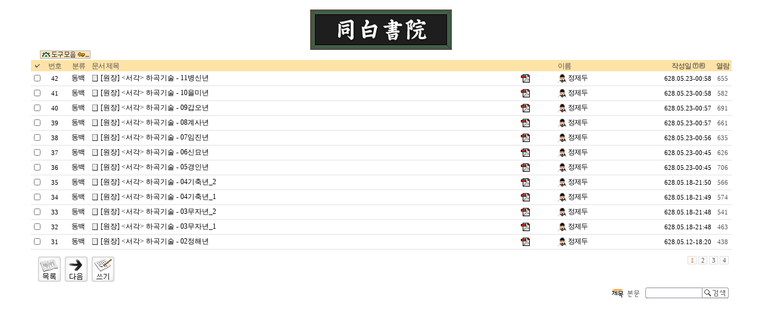

--- FILE ---
content_type: text/html
request_url: http://1392.org/bbs/board.php?board=wonwu&category=6&command=body&no=155&no=&command=list&page=1&PHPSESSID=ff254c239877a2839cf67a7b7c3861af
body_size: 4792
content:

<html>
	<head>
		<meta charset='euc-kr' />
<meta http-equiv='Content-Type' content='text/html; charset=euc-kr' />
<meta http-equiv='X-UA-Compatible' content='IE=EmulateIE8,IE=EmulateIE9' />
		<meta http-equiv='cache-control' content='no-cache'>
		<meta http-equiv='pragma' content='no-cache'>

	<title>사이버 조선왕조</title>
	<style type='text/css'>
	body,td,input,div,form,select,textarea,pre{font-size:9pt; font-family:굴림,Tahoma; word-break:break-all;}
	form{margin:0; padding:0;}
	a,label{cursor:pointer;}
	A:link{text-decoration:none; color:#006fed;}
	A:visited{text-decoration:none; color:#66157a;}
	A:hover{text-decoration:none; color:#3333ff;}
	</style>

	<script type="text/javascript">
	this_skin="./skin_board/a_standard";
	this_url="board.php?board=wonwu&page=1&category=6&command=list";
	function bgcolormove(tr){tr.style.backgroundColor=(tr.style.backgroundColor=='')?'#f4f4f4':'';}
	function cate_menu_Click(num){self.location.href=this_url+'&command=list&no=&page=&category='+num;}
	</script>

		<script type="text/javascript">
		this_url	="board.php?board=wonwu&page=1&category=6&command=list";
		this_skin	="./skin_board/a_standard";
		is_Admin	="";
		is_Member="";
		is_Category="6";
		TnTimgurl="./img";

	</script>
	<script type="text/javascript" src="./skin_board/a_standard/b_script/main_script.js"></script>
	<script type="text/javascript" src="./skin_board/a_standard/iwindow/create_iwindow.js"></script>


	<script async src="https://www.googletagmanager.com/gtag/js?id=G-57N02P0LCW"></script>
	<script>
		window.dataLayer = window.dataLayer || [];
		function gtag(){dataLayer.push(arguments);}
		gtag('js', new Date());
		gtag('config', 'G-57N02P0LCW');
	</script>
	</head>

	<body bgcolor='#ffffff' text='#000000' topmargin=0 leftmargin=0 rightmargin=0>

		<br>
	<div align="center">
	<table border=0 cellpadding=0 cellspacing=0 width=240 height=70 background='../title/sajowon6.gif' title='동백서원'><tr><td></td></tr></table>
	
	

<!-- ★ 글목록 테이블 CSS -->
<style type='text/css'>

	A.subjectColor:link		{text-decoration:none; color:#000000;} /*글제목: 읽지 않은 글 */
	A.subjectColor:visited	{text-decoration:none; color:#8e8e8e;} /*글제목: 읽은 글 */
	A.subjectColor:hover	{text-decoration:none; color:#3333ff;} /*글제목: 마우스OVER */

	#mainIndexTable td{} /*글목록 전체 td*/
	.head_td		{height:18px; font-size:9pt; font-family:돋움; letter-spacing:-1; padding-top:2px; border-width:0; background-color:#fee3a7;;}
	.head_td img	{border-width:0;}
	.head_td a:link,a:visited{color:#333333;}
	.list_default	{padding-left:2px;}
	.list_check		{text-align:center; width:20px;}
	.list_no		{text-align:center; font-size:11px; font-family:Tahoma,돋움;}
	.list_subject	{width:; word-break:break-all; padding-left:2px;}
	.font_repcnt	{color:#278BE9; font-size:7pt; font-family:Tahoma,돋움;}
	.list_name		{text-align:left; letter-spacing:-1; padding-left:2px;}
	.list_date		{text-align:center; font-size:11px; font-family:Tahoma,돋움; width:70; padding:0 4 0 2;}
	.list_hit		{text-align:center; font-size:11px; font-family:Tahoma,돋움; color:#555555; width:30;}
	.list_num		{font-size:7pt; font-family:Tahoma; letter-spacing:0; padding-top:0px; padding-right:2px; padding-bottom:0px; padding-left:2px;} /*숫자*/
	.list_category	{text-align:center; letter-spacing:-1; padding:0 2 0 1;}
	.list_other		{text-align:center;}
	.list_wr_add	{padding-left:2px;} /*입력란 추가 생성한 td*/
	.list_hr_tr		{display:;}
	.list_hr_line	{height:1; background-color:#e2e2e2; padding:0; }
	.list_photo		{background-color:#ffffff; border:2px solid #f0f0f0; cursor:pointer; width:100;;}
	.list_thumbnail	{background-color:#ffffff; border:2px solid #f0f0f0; cursor:pointer; width:100;;}
	.font8pt		{font-size:11px; font-family:돋움; color:#666666;}
	.page_number	{color:#444444; font-size:11px; font-family:Tahoma,돋움; border:1px solid #dddddd; background-color:#ffffff; padding:0px 3px 0px 4px; margin-left:3px;} /*글목록 페이지 번호*/
	#opennumber{background-color:#beffe4;border-bottom:2px solid #ffaa72;} /*본문출력 상태 글제목에 밑줄*/
	#mainbutton_td img{margin-left:7px;} /* 하단 메인버튼*/
</style>


	<!--- ★ 보드설정→[2-30] "전체 상단에 내용 삽입" --->
	<div align="center">

	<!--- ★ [보드설정]→[4-30] "글목록 상단에 내용 삽입" --->
	

<div id='mainIndexDiv' style="width:92%; padding:0;">

		<!-- ★ 좌.상단 TOOL BAR(도구모음) & 버튼(각 버튼별 출력 여부는 보드설정-[4-20]에서 설정함) -->
		<table border=0 cellpadding=0 cellspacing=0 width='100%'>
			<tr>
				<td valign=bottom style='padding:0 0 1 15;'>
				<img src='./skin_board/a_standard/b_img/i_button/toolbar.gif' align=absmiddle style='cursor:pointer'
	onmouseover="balloon_on('도구모음 On/Off',this,-5,0)" onmouseout="balloon_off()"
	onclick="publicLayerDisplay(event,'div_toollayer',0,0,30,18,'toggle')">
	<div id='div_toollayer' style='position:absolute; visibility:hidden; z-Index:9; padding:0;'><nobr>
<a onclick="iwindow_OPEN('iwindow_login','','','width=180,height=90')"><img src='./skin_board/a_standard/b_img/i_button/b_login.gif' border=0></a><a onclick="iwindow_OPEN('iwindow_sort','','','width=120,height=120')"><img src='./skin_board/a_standard/b_img/i_button/b_sort.gif' border=0></a><a onclick="iwindow_OPEN('iwindow_indexstyle','','indextype=&indexorder=&indexmany=','width=205,height=110')"><img src='./skin_board/a_standard/b_img/i_button/b_option.gif' border=0></a><a onclick="iwindow_OPEN('iwindow_point','','','width=175,height=305,btn_help=y')"><img src='./skin_board/a_standard/b_img/i_button/b_point.gif' border=0></a><a onclick="iwindow_OPEN('iwindow_msgview','','','width=135,height=130')"><img src='./skin_board/a_standard/b_img/i_button/b_msg.gif' border=0></a></td>
				<td align=right>
									</td>
			</tr>
		</table>


		<!-- ★ 글목록 Main -->
		<table id='mainIndexTable' cellpadding='0'  cellspacing='0' width='100%' border='0'>
			<tbody style='background-color:#ffffff;'>
			<tr align=center style='color:#555555;'>
<td class=head_td style='width:20; '><a onclick="iwindow_OPEN('iwindow_check','ckk','','width=115,height=127,autoclose=n')"><img src='./skin_board/a_standard/b_img/attrib/th_check.gif' border=0 onmouseover="balloon_on('다중선택 기능',this,-18,0)" onmouseout=balloon_off()></a></td>
<td class=head_td width=40><nobr>번호</nobr></td>
<td class=head_td width=40><nobr>분류</nobr></td>
<td class=head_td align=left><nobr>&nbsp;문서 제목</nobr></td>
<td class=head_td></td>
<td class=head_td align=left>&nbsp;이름</td>
<td class=head_td><nobr><a href='board.php?board=wonwu&page=1&category=6&page=1&sort=&PHPSESSID=ff254c239877a2839cf67a7b7c3861af' onmouseover="balloon_on('기본 정렬',this,-18,0)" onmouseout=balloon_off()>작성일</a> <a href='board.php?board=wonwu&page=1&category=6&page=1&sort=wdate&PHPSESSID=ff254c239877a2839cf67a7b7c3861af' onmouseover="balloon_on('작성일 정렬',this,-18,0)" onmouseout=balloon_off()><img src='./skin_board/a_standard/b_img/attrib/th_mun.gif' width=11 height=11 border=0></a><a href='board.php?board=wonwu&page=1&category=6&page=1&sort=wdate_re&PHPSESSID=ff254c239877a2839cf67a7b7c3861af' onmouseover="balloon_on('최근댓글 정렬',this,-18,0)" onmouseout=balloon_off()><img src='./skin_board/a_standard/b_img/attrib/th_rep.gif' width=11 height=11 border=0></a></nobr></td>
<td class=head_td style='width:27; '><a href='board.php?board=wonwu&page=1&category=6&page=1&sort=hit&PHPSESSID=ff254c239877a2839cf67a7b7c3861af' onmouseover="balloon_on('열람수 정렬',this,-18,0)" onmouseout=balloon_off()>열람</a></td>
</tr>



	<tr onMouseOver=this.style.backgroundColor='#fef5da' onMouseOut=this.style.backgroundColor='' height='24' >


	<td class=list_check>
			<input type=checkbox id='manyCheck1' value='158' style='width:11;'>
	</td>


	<td class=list_no><nobr>
		42	</td>

	<td class=list_category>
	<a href='board.php?board=wonwu&page=1&category=6&command=list&command=&page=&category=6&PHPSESSID=ff254c239877a2839cf67a7b7c3861af'><font color=#000000>동백</font></a>	</td>

	<td class=list_subject>
	<a href='board.php?board=wonwu&page=1&category=6&command=body&no=158&PHPSESSID=ff254c239877a2839cf67a7b7c3861af' class=subjectColor><img src='./skin_board/a_standard/b_img/attrib/public.gif' align=absmiddle border=0><span id=opennumber158> [원장] &lt;서각&gt; 하곡기술 - 11병신년</a>	</td>

<td><a onclick="OpenWin_smart('board.php?board=wonwu&page=1&category=6&command=list&command=item&exe=download&clmkey=ufile1&no=158&file=11병신년.pdf','',400,400,100,100,1,1)"><img hspace=1 src="./img/file/pdf.gif" border=0 align=absmiddle onmouseover="balloon_on('11병신년.pdf (134KB)',this,-20,2)" onmouseout=balloon_off()></a></td>
	<td class=list_name>
		<span onclick="iwindow_OPEN('iwindow_member','n_card','no=158&thiswhere=indexName','width=255,height=150,btn_grow=y')" style='cursor:pointer'><img src='./data/board/member/img/1/a_wonjang.gif' border='0' align='absmiddle'> 정제두</span>	</td>


	<td class=list_date>
		<nobr>628.05.23-00:58</nobr>
	</td>


	<td class=list_hit>
		<nobr>655</nobr>
	</td>

</tr>


	<tr class=list_hr_tr>
		<td colspan="8" class=list_hr_line></td>
	</tr>


	<tr onMouseOver=this.style.backgroundColor='#fef5da' onMouseOut=this.style.backgroundColor='' height='24' >


	<td class=list_check>
			<input type=checkbox id='manyCheck2' value='157' style='width:11;'>
	</td>


	<td class=list_no><nobr>
		41	</td>

	<td class=list_category>
	<a href='board.php?board=wonwu&page=1&category=6&command=list&command=&page=&category=6&PHPSESSID=ff254c239877a2839cf67a7b7c3861af'><font color=#000000>동백</font></a>	</td>

	<td class=list_subject>
	<a href='board.php?board=wonwu&page=1&category=6&command=body&no=157&PHPSESSID=ff254c239877a2839cf67a7b7c3861af' class=subjectColor><img src='./skin_board/a_standard/b_img/attrib/public.gif' align=absmiddle border=0><span id=opennumber157> [원장] &lt;서각&gt; 하곡기술 - 10을미년</a>	</td>

<td><a onclick="OpenWin_smart('board.php?board=wonwu&page=1&category=6&command=list&command=item&exe=download&clmkey=ufile1&no=157&file=10을미년.pdf','',400,400,100,100,1,1)"><img hspace=1 src="./img/file/pdf.gif" border=0 align=absmiddle onmouseover="balloon_on('10을미년.pdf (137KB)',this,-20,2)" onmouseout=balloon_off()></a></td>
	<td class=list_name>
		<span onclick="iwindow_OPEN('iwindow_member','n_card','no=157&thiswhere=indexName','width=255,height=150,btn_grow=y')" style='cursor:pointer'><img src='./data/board/member/img/1/a_wonjang.gif' border='0' align='absmiddle'> 정제두</span>	</td>


	<td class=list_date>
		<nobr>628.05.23-00:58</nobr>
	</td>


	<td class=list_hit>
		<nobr>582</nobr>
	</td>

</tr>


	<tr class=list_hr_tr>
		<td colspan="8" class=list_hr_line></td>
	</tr>


	<tr onMouseOver=this.style.backgroundColor='#fef5da' onMouseOut=this.style.backgroundColor='' height='24' >


	<td class=list_check>
			<input type=checkbox id='manyCheck3' value='156' style='width:11;'>
	</td>


	<td class=list_no><nobr>
		40	</td>

	<td class=list_category>
	<a href='board.php?board=wonwu&page=1&category=6&command=list&command=&page=&category=6&PHPSESSID=ff254c239877a2839cf67a7b7c3861af'><font color=#000000>동백</font></a>	</td>

	<td class=list_subject>
	<a href='board.php?board=wonwu&page=1&category=6&command=body&no=156&PHPSESSID=ff254c239877a2839cf67a7b7c3861af' class=subjectColor><img src='./skin_board/a_standard/b_img/attrib/public.gif' align=absmiddle border=0><span id=opennumber156> [원장] &lt;서각&gt; 하곡기술 - 09갑오년</a>	</td>

<td><a onclick="OpenWin_smart('board.php?board=wonwu&page=1&category=6&command=list&command=item&exe=download&clmkey=ufile1&no=156&file=09갑오년.pdf','',400,400,100,100,1,1)"><img hspace=1 src="./img/file/pdf.gif" border=0 align=absmiddle onmouseover="balloon_on('09갑오년.pdf (145KB)',this,-20,2)" onmouseout=balloon_off()></a></td>
	<td class=list_name>
		<span onclick="iwindow_OPEN('iwindow_member','n_card','no=156&thiswhere=indexName','width=255,height=150,btn_grow=y')" style='cursor:pointer'><img src='./data/board/member/img/1/a_wonjang.gif' border='0' align='absmiddle'> 정제두</span>	</td>


	<td class=list_date>
		<nobr>628.05.23-00:57</nobr>
	</td>


	<td class=list_hit>
		<nobr>691</nobr>
	</td>

</tr>


	<tr class=list_hr_tr>
		<td colspan="8" class=list_hr_line></td>
	</tr>


	<tr onMouseOver=this.style.backgroundColor='#fef5da' onMouseOut=this.style.backgroundColor='' height='24' >


	<td class=list_check>
			<input type=checkbox id='manyCheck4' value='155' style='width:11;'>
	</td>


	<td class=list_no><nobr>
		39	</td>

	<td class=list_category>
	<a href='board.php?board=wonwu&page=1&category=6&command=list&command=&page=&category=6&PHPSESSID=ff254c239877a2839cf67a7b7c3861af'><font color=#000000>동백</font></a>	</td>

	<td class=list_subject>
	<a href='board.php?board=wonwu&page=1&category=6&command=body&no=155&PHPSESSID=ff254c239877a2839cf67a7b7c3861af' class=subjectColor><img src='./skin_board/a_standard/b_img/attrib/public.gif' align=absmiddle border=0><span id=opennumber155> [원장] &lt;서각&gt; 하곡기술 - 08계사년</a>	</td>

<td><a onclick="OpenWin_smart('board.php?board=wonwu&page=1&category=6&command=list&command=item&exe=download&clmkey=ufile1&no=155&file=08계사년.pdf','',400,400,100,100,1,1)"><img hspace=1 src="./img/file/pdf.gif" border=0 align=absmiddle onmouseover="balloon_on('08계사년.pdf (67KB)',this,-20,2)" onmouseout=balloon_off()></a></td>
	<td class=list_name>
		<span onclick="iwindow_OPEN('iwindow_member','n_card','no=155&thiswhere=indexName','width=255,height=150,btn_grow=y')" style='cursor:pointer'><img src='./data/board/member/img/1/a_wonjang.gif' border='0' align='absmiddle'> 정제두</span>	</td>


	<td class=list_date>
		<nobr>628.05.23-00:57</nobr>
	</td>


	<td class=list_hit>
		<nobr>661</nobr>
	</td>

</tr>


	<tr class=list_hr_tr>
		<td colspan="8" class=list_hr_line></td>
	</tr>


	<tr onMouseOver=this.style.backgroundColor='#fef5da' onMouseOut=this.style.backgroundColor='' height='24' >


	<td class=list_check>
			<input type=checkbox id='manyCheck5' value='154' style='width:11;'>
	</td>


	<td class=list_no><nobr>
		38	</td>

	<td class=list_category>
	<a href='board.php?board=wonwu&page=1&category=6&command=list&command=&page=&category=6&PHPSESSID=ff254c239877a2839cf67a7b7c3861af'><font color=#000000>동백</font></a>	</td>

	<td class=list_subject>
	<a href='board.php?board=wonwu&page=1&category=6&command=body&no=154&PHPSESSID=ff254c239877a2839cf67a7b7c3861af' class=subjectColor><img src='./skin_board/a_standard/b_img/attrib/public.gif' align=absmiddle border=0><span id=opennumber154> [원장] &lt;서각&gt; 하곡기술 - 07임진년</a>	</td>

<td><a onclick="OpenWin_smart('board.php?board=wonwu&page=1&category=6&command=list&command=item&exe=download&clmkey=ufile1&no=154&file=07임진년.pdf','',400,400,100,100,1,1)"><img hspace=1 src="./img/file/pdf.gif" border=0 align=absmiddle onmouseover="balloon_on('07임진년.pdf (148KB)',this,-20,2)" onmouseout=balloon_off()></a></td>
	<td class=list_name>
		<span onclick="iwindow_OPEN('iwindow_member','n_card','no=154&thiswhere=indexName','width=255,height=150,btn_grow=y')" style='cursor:pointer'><img src='./data/board/member/img/1/a_wonjang.gif' border='0' align='absmiddle'> 정제두</span>	</td>


	<td class=list_date>
		<nobr>628.05.23-00:56</nobr>
	</td>


	<td class=list_hit>
		<nobr>635</nobr>
	</td>

</tr>


	<tr class=list_hr_tr>
		<td colspan="8" class=list_hr_line></td>
	</tr>


	<tr onMouseOver=this.style.backgroundColor='#fef5da' onMouseOut=this.style.backgroundColor='' height='24' >


	<td class=list_check>
			<input type=checkbox id='manyCheck6' value='153' style='width:11;'>
	</td>


	<td class=list_no><nobr>
		37	</td>

	<td class=list_category>
	<a href='board.php?board=wonwu&page=1&category=6&command=list&command=&page=&category=6&PHPSESSID=ff254c239877a2839cf67a7b7c3861af'><font color=#000000>동백</font></a>	</td>

	<td class=list_subject>
	<a href='board.php?board=wonwu&page=1&category=6&command=body&no=153&PHPSESSID=ff254c239877a2839cf67a7b7c3861af' class=subjectColor><img src='./skin_board/a_standard/b_img/attrib/public.gif' align=absmiddle border=0><span id=opennumber153> [원장] &lt;서각&gt; 하곡기술 - 06신묘년</a>	</td>

<td><a onclick="OpenWin_smart('board.php?board=wonwu&page=1&category=6&command=list&command=item&exe=download&clmkey=ufile1&no=153&file=06신묘년.pdf','',400,400,100,100,1,1)"><img hspace=1 src="./img/file/pdf.gif" border=0 align=absmiddle onmouseover="balloon_on('06신묘년.pdf (209KB)',this,-20,2)" onmouseout=balloon_off()></a></td>
	<td class=list_name>
		<span onclick="iwindow_OPEN('iwindow_member','n_card','no=153&thiswhere=indexName','width=255,height=150,btn_grow=y')" style='cursor:pointer'><img src='./data/board/member/img/1/a_wonjang.gif' border='0' align='absmiddle'> 정제두</span>	</td>


	<td class=list_date>
		<nobr>628.05.23-00:45</nobr>
	</td>


	<td class=list_hit>
		<nobr>626</nobr>
	</td>

</tr>


	<tr class=list_hr_tr>
		<td colspan="8" class=list_hr_line></td>
	</tr>


	<tr onMouseOver=this.style.backgroundColor='#fef5da' onMouseOut=this.style.backgroundColor='' height='24' >


	<td class=list_check>
			<input type=checkbox id='manyCheck7' value='152' style='width:11;'>
	</td>


	<td class=list_no><nobr>
		36	</td>

	<td class=list_category>
	<a href='board.php?board=wonwu&page=1&category=6&command=list&command=&page=&category=6&PHPSESSID=ff254c239877a2839cf67a7b7c3861af'><font color=#000000>동백</font></a>	</td>

	<td class=list_subject>
	<a href='board.php?board=wonwu&page=1&category=6&command=body&no=152&PHPSESSID=ff254c239877a2839cf67a7b7c3861af' class=subjectColor><img src='./skin_board/a_standard/b_img/attrib/public.gif' align=absmiddle border=0><span id=opennumber152> [원장] &lt;서각&gt; 하곡기술 - 05경인년</a>	</td>

<td><a onclick="OpenWin_smart('board.php?board=wonwu&page=1&category=6&command=list&command=item&exe=download&clmkey=ufile1&no=152&file=05경인년.pdf','',400,400,100,100,1,1)"><img hspace=1 src="./img/file/pdf.gif" border=0 align=absmiddle onmouseover="balloon_on('05경인년.pdf (152KB)',this,-20,2)" onmouseout=balloon_off()></a></td>
	<td class=list_name>
		<span onclick="iwindow_OPEN('iwindow_member','n_card','no=152&thiswhere=indexName','width=255,height=150,btn_grow=y')" style='cursor:pointer'><img src='./data/board/member/img/1/a_wonjang.gif' border='0' align='absmiddle'> 정제두</span>	</td>


	<td class=list_date>
		<nobr>628.05.23-00:45</nobr>
	</td>


	<td class=list_hit>
		<nobr>706</nobr>
	</td>

</tr>


	<tr class=list_hr_tr>
		<td colspan="8" class=list_hr_line></td>
	</tr>


	<tr onMouseOver=this.style.backgroundColor='#fef5da' onMouseOut=this.style.backgroundColor='' height='24' >


	<td class=list_check>
			<input type=checkbox id='manyCheck8' value='150' style='width:11;'>
	</td>


	<td class=list_no><nobr>
		35	</td>

	<td class=list_category>
	<a href='board.php?board=wonwu&page=1&category=6&command=list&command=&page=&category=6&PHPSESSID=ff254c239877a2839cf67a7b7c3861af'><font color=#000000>동백</font></a>	</td>

	<td class=list_subject>
	<a href='board.php?board=wonwu&page=1&category=6&command=body&no=150&PHPSESSID=ff254c239877a2839cf67a7b7c3861af' class=subjectColor><img src='./skin_board/a_standard/b_img/attrib/public.gif' align=absmiddle border=0><span id=opennumber150> [원장] &lt;서각&gt; 하곡기술 - 04기축년_2</a>	</td>

<td><a onclick="OpenWin_smart('board.php?board=wonwu&page=1&category=6&command=list&command=item&exe=download&clmkey=ufile1&no=150&file=04기축년_2.pdf','',400,400,100,100,1,1)"><img hspace=1 src="./img/file/pdf.gif" border=0 align=absmiddle onmouseover="balloon_on('04기축년_2.pdf (164KB)',this,-20,2)" onmouseout=balloon_off()></a></td>
	<td class=list_name>
		<span onclick="iwindow_OPEN('iwindow_member','n_card','no=150&thiswhere=indexName','width=255,height=150,btn_grow=y')" style='cursor:pointer'><img src='./data/board/member/img/1/a_wonjang.gif' border='0' align='absmiddle'> 정제두</span>	</td>


	<td class=list_date>
		<nobr>628.05.18-21:50</nobr>
	</td>


	<td class=list_hit>
		<nobr>566</nobr>
	</td>

</tr>


	<tr class=list_hr_tr>
		<td colspan="8" class=list_hr_line></td>
	</tr>


	<tr onMouseOver=this.style.backgroundColor='#fef5da' onMouseOut=this.style.backgroundColor='' height='24' >


	<td class=list_check>
			<input type=checkbox id='manyCheck9' value='149' style='width:11;'>
	</td>


	<td class=list_no><nobr>
		34	</td>

	<td class=list_category>
	<a href='board.php?board=wonwu&page=1&category=6&command=list&command=&page=&category=6&PHPSESSID=ff254c239877a2839cf67a7b7c3861af'><font color=#000000>동백</font></a>	</td>

	<td class=list_subject>
	<a href='board.php?board=wonwu&page=1&category=6&command=body&no=149&PHPSESSID=ff254c239877a2839cf67a7b7c3861af' class=subjectColor><img src='./skin_board/a_standard/b_img/attrib/public.gif' align=absmiddle border=0><span id=opennumber149> [원장] &lt;서각&gt; 하곡기술 - 04기축년_1</a>	</td>

<td><a onclick="OpenWin_smart('board.php?board=wonwu&page=1&category=6&command=list&command=item&exe=download&clmkey=ufile1&no=149&file=04기축년_1.pdf','',400,400,100,100,1,1)"><img hspace=1 src="./img/file/pdf.gif" border=0 align=absmiddle onmouseover="balloon_on('04기축년_1.pdf (167KB)',this,-20,2)" onmouseout=balloon_off()></a></td>
	<td class=list_name>
		<span onclick="iwindow_OPEN('iwindow_member','n_card','no=149&thiswhere=indexName','width=255,height=150,btn_grow=y')" style='cursor:pointer'><img src='./data/board/member/img/1/a_wonjang.gif' border='0' align='absmiddle'> 정제두</span>	</td>


	<td class=list_date>
		<nobr>628.05.18-21:49</nobr>
	</td>


	<td class=list_hit>
		<nobr>574</nobr>
	</td>

</tr>


	<tr class=list_hr_tr>
		<td colspan="8" class=list_hr_line></td>
	</tr>


	<tr onMouseOver=this.style.backgroundColor='#fef5da' onMouseOut=this.style.backgroundColor='' height='24' >


	<td class=list_check>
			<input type=checkbox id='manyCheck10' value='148' style='width:11;'>
	</td>


	<td class=list_no><nobr>
		33	</td>

	<td class=list_category>
	<a href='board.php?board=wonwu&page=1&category=6&command=list&command=&page=&category=6&PHPSESSID=ff254c239877a2839cf67a7b7c3861af'><font color=#000000>동백</font></a>	</td>

	<td class=list_subject>
	<a href='board.php?board=wonwu&page=1&category=6&command=body&no=148&PHPSESSID=ff254c239877a2839cf67a7b7c3861af' class=subjectColor><img src='./skin_board/a_standard/b_img/attrib/public.gif' align=absmiddle border=0><span id=opennumber148> [원장] &lt;서각&gt; 하곡기술 - 03무자년_2</a>	</td>

<td><a onclick="OpenWin_smart('board.php?board=wonwu&page=1&category=6&command=list&command=item&exe=download&clmkey=ufile1&no=148&file=03무자년_2.pdf','',400,400,100,100,1,1)"><img hspace=1 src="./img/file/pdf.gif" border=0 align=absmiddle onmouseover="balloon_on('03무자년_2.pdf (161KB)',this,-20,2)" onmouseout=balloon_off()></a></td>
	<td class=list_name>
		<span onclick="iwindow_OPEN('iwindow_member','n_card','no=148&thiswhere=indexName','width=255,height=150,btn_grow=y')" style='cursor:pointer'><img src='./data/board/member/img/1/a_wonjang.gif' border='0' align='absmiddle'> 정제두</span>	</td>


	<td class=list_date>
		<nobr>628.05.18-21:48</nobr>
	</td>


	<td class=list_hit>
		<nobr>541</nobr>
	</td>

</tr>


	<tr class=list_hr_tr>
		<td colspan="8" class=list_hr_line></td>
	</tr>


	<tr onMouseOver=this.style.backgroundColor='#fef5da' onMouseOut=this.style.backgroundColor='' height='24' >


	<td class=list_check>
			<input type=checkbox id='manyCheck11' value='147' style='width:11;'>
	</td>


	<td class=list_no><nobr>
		32	</td>

	<td class=list_category>
	<a href='board.php?board=wonwu&page=1&category=6&command=list&command=&page=&category=6&PHPSESSID=ff254c239877a2839cf67a7b7c3861af'><font color=#000000>동백</font></a>	</td>

	<td class=list_subject>
	<a href='board.php?board=wonwu&page=1&category=6&command=body&no=147&PHPSESSID=ff254c239877a2839cf67a7b7c3861af' class=subjectColor><img src='./skin_board/a_standard/b_img/attrib/public.gif' align=absmiddle border=0><span id=opennumber147> [원장] &lt;서각&gt; 하곡기술 - 03무자년_1</a>	</td>

<td><a onclick="OpenWin_smart('board.php?board=wonwu&page=1&category=6&command=list&command=item&exe=download&clmkey=ufile1&no=147&file=03무자년_1.pdf','',400,400,100,100,1,1)"><img hspace=1 src="./img/file/pdf.gif" border=0 align=absmiddle onmouseover="balloon_on('03무자년_1.pdf (176KB)',this,-20,2)" onmouseout=balloon_off()></a></td>
	<td class=list_name>
		<span onclick="iwindow_OPEN('iwindow_member','n_card','no=147&thiswhere=indexName','width=255,height=150,btn_grow=y')" style='cursor:pointer'><img src='./data/board/member/img/1/a_wonjang.gif' border='0' align='absmiddle'> 정제두</span>	</td>


	<td class=list_date>
		<nobr>628.05.18-21:48</nobr>
	</td>


	<td class=list_hit>
		<nobr>463</nobr>
	</td>

</tr>


	<tr class=list_hr_tr>
		<td colspan="8" class=list_hr_line></td>
	</tr>


	<tr onMouseOver=this.style.backgroundColor='#fef5da' onMouseOut=this.style.backgroundColor='' height='24' >


	<td class=list_check>
			<input type=checkbox id='manyCheck12' value='145' style='width:11;'>
	</td>


	<td class=list_no><nobr>
		31	</td>

	<td class=list_category>
	<a href='board.php?board=wonwu&page=1&category=6&command=list&command=&page=&category=6&PHPSESSID=ff254c239877a2839cf67a7b7c3861af'><font color=#000000>동백</font></a>	</td>

	<td class=list_subject>
	<a href='board.php?board=wonwu&page=1&category=6&command=body&no=145&PHPSESSID=ff254c239877a2839cf67a7b7c3861af' class=subjectColor><img src='./skin_board/a_standard/b_img/attrib/public.gif' align=absmiddle border=0><span id=opennumber145> [원장] &lt;서각&gt; 하곡기술 - 02정해년</a>	</td>

<td><a onclick="OpenWin_smart('board.php?board=wonwu&page=1&category=6&command=list&command=item&exe=download&clmkey=ufile1&no=145&file=02정해년.pdf','',400,400,100,100,1,1)"><img hspace=1 src="./img/file/pdf.gif" border=0 align=absmiddle onmouseover="balloon_on('02정해년.pdf (118KB)',this,-20,2)" onmouseout=balloon_off()></a></td>
	<td class=list_name>
		<span onclick="iwindow_OPEN('iwindow_member','n_card','no=145&thiswhere=indexName','width=255,height=150,btn_grow=y')" style='cursor:pointer'><img src='./data/board/member/img/1/a_wonjang.gif' border='0' align='absmiddle'> 정제두</span>	</td>


	<td class=list_date>
		<nobr>628.05.12-18:20</nobr>
	</td>


	<td class=list_hit>
		<nobr>438</nobr>
	</td>

</tr>


	<tr class=list_hr_tr>
		<td colspan="8" class=list_hr_line></td>
	</tr>

		</table>


		<!-- ★ 글목록 하단-->
		<table border='0' cellspacing='0' cellpadding='5' width='100%' style='margin-top:7px;'>
			<tr>
				<td id='mainbutton_td'>

					<a href='/bbs/board.php?board=wonwu&config=&category=6&PHPSESSID=ff254c239877a2839cf67a7b7c3861af'><img src='./skin_board/a_standard/b_img/i_button/list_1.gif' align=absmiddle border=0 alt='목록' title='목록'></a><a href='board.php?board=wonwu&page=1&category=6&command=list&command=list&page=2&PHPSESSID=ff254c239877a2839cf67a7b7c3861af'><img src='./skin_board/a_standard/b_img/i_button/next.gif' align=absmiddle border=0 alt='다음' title='다음'></a><a href='board.php?board=wonwu&page=1&category=6&command=list&command=write&reply=&PHPSESSID=ff254c239877a2839cf67a7b7c3861af'><img src='./skin_board/a_standard/b_img/i_button/write.gif' align=absmiddle border=0 alt='쓰기' title='쓰기'></a>
				</td>
				<td align=right valign=top>
						<a href='board.php?board=wonwu&page=1&category=6&command=list&no=&command=list&page=1&PHPSESSID=ff254c239877a2839cf67a7b7c3861af' class=page_number><font color=#ff5500>1</font></a><a href='board.php?board=wonwu&page=1&category=6&command=list&no=&command=list&page=2&PHPSESSID=ff254c239877a2839cf67a7b7c3861af' class=page_number><font color=#555555>2</font></a><a href='board.php?board=wonwu&page=1&category=6&command=list&no=&command=list&page=3&PHPSESSID=ff254c239877a2839cf67a7b7c3861af' class=page_number><font color=#555555>3</font></a><a href='board.php?board=wonwu&page=1&category=6&command=list&no=&command=list&page=4&PHPSESSID=ff254c239877a2839cf67a7b7c3861af' class=page_number><font color=#555555>4</font></a> <!-- 페이지 번호 ..[1][2][3] -->
				</td>
			</tr>
			<tr>
				<td colspan='2' align='right'>
					
<form method=get name=board_searchForm action="/bbs/board.php" style='display:inline;'><input type="hidden" name="PHPSESSID" value="ff254c239877a2839cf67a7b7c3861af" />
	<input type=hidden name=board value="wonwu">
	<input type=hidden name=category value="6">
	<input type=hidden name=config value="">
	<input type=hidden name=shwhere value="subject|">
	<input type=hidden name=sort value="">
	<input type=hidden name=sortorder value="">
	<input type=hidden name=indextype value="">
	<input type=hidden name=indexorder value="">
	<input type=hidden name=linkstep value='1'>

		<!--제목 icon-->
			<img src="./skin_board/a_standard/b_img/i_button/sh_subject1.gif" align=absmiddle style="cursor:pointer" id='sh_ico_1' onload="selected_chk(this,'checked')" onclick="search_select(this,'subject')">

		<!--내용 icon-->
					<img src="./skin_board/a_standard/b_img/i_button/sh_tbody1.gif" align=absmiddle style="cursor:pointer" id='sh_ico_2' onload="selected_chk(this,'')" onclick="search_select(this,'tbody')" hspace=2>
		
		<!--이름/별명 icon-->
		
		<!--댓글 icon-->
		
		<!--확장검색 icon-->
		
		<!--검색어 입력란 -->
			<img src='./skin_board/a_standard/b_img/i_button/search_round.gif' style='margin:0px 0px 1px 0px;' align='absmiddle'><input type='text' name='search' value="" autocomplete='off' style='border:1px solid #888ca5; border-right:0; border-left:0px; width:90px; height:18px;'><input type=image src='./skin_board/a_standard/b_img/i_button/search.gif?PHPSESSID=ff254c239877a2839cf67a7b7c3861af' style='margin:0px 0px 1px 0px;' align='absmiddle' alt='검색' title='검색'>

</form>

				</td>
			</tr>
		</table>

				<!--★ 로그인 상태 표시 아이콘-->
				<div align='right'></div>
</div>


	<!--- ★ [보드설정]→[4-31] "글목록 하단에 내용 삽입" --->
	
	<!--- ★ 보드설정→"[2-31] 전체 하단에 내용 삽입 " --->
	</div><br>	<iframe src="./util_iframe_msgcheck.php" style="display:none;"></iframe>


<!------------------------------  글목록 전체구성 끝 --------------------------------------------------------------------------------->



<span id='TnTindexListMany' style='display:none'>12</span>
	</body>

</html>




--- FILE ---
content_type: application/javascript
request_url: http://1392.org/bbs/skin_board/a_standard/b_script/main_script.js
body_size: 12580
content:
/* 기본변수
	this_url="세부적인 보드링크 url";
	this_skin="현재출력 스킨 디렉토리의 url/path";
	is_Admin="관리자 접속이면 1";
	is_Member='회원로그인이면 1';
*/


//------기본함수 활용 방법은 [사용자 매뉴얼]->[응용,확장] 참조할것


// 기본 윈도우창
// (1파일명 or URL, 2가로크기, 3세로크기, 4가로위치, 5세로위치, 6글번호, 7GET인수, 8스키롤, 9크기변경, 10타겟, 11윈도우 구분)
function xwindow_OPEN(exe,  div_w,  div_h,  coord_x,  coord_y,  no,  str,  scroll,  resize,  target,  wintype){
	linkurlsrc=(Public_URL(exe))? exe : this_url+"&command=exp_window"+(no>0?'&no='+no:'')+"&exe="+exe+"&"+str;
	if(wintype!=1)	OpenWin_smart(linkurlsrc,target,div_w,div_h,coord_x,coord_y,scroll,resize); // 메뉴없는 창
	else			OpenWin_variety(linkurlsrc,target,div_w,div_h,coord_x,coord_y,scroll,resize); // 메뉴있는 창
}


// 응용레이어 추가 생성방법및 옵션지정은 매뉴얼 참조
// iwindow_OPEN(실행파일, iwin이름, get쿼리, 'width=,height=,left=,top=,move_left=,move_top=,btn_help=,btn_grow=,btn_close=,autoclose=1,titlebar=,new_iwin=,css_style=')
function iwindow_OPEN(exe, iwin_name, str_query, option_set){
	var Opt_Set=new Array(); option_set=TnT_option_set_chk(option_set);
	var OPT=option_set.toLowerCase().split(',');
	for(i=0; i<OPT.length; ++i){TMP=OPT[i].split('='); Opt_Set[TMP[0]]=TMP[1];}
	if(value_renwl(Opt_Set['new_iwin'])){create_iwindow(TnT_time(),Opt_Set['css_style']);}
	else{
		iwchk=document.getElementById('TnTeIwin'+iwin_name);
		if(!iwchk) create_iwindow(iwin_name,Opt_Set['css_style']); else set_iwindow_focus_change(iwin_name);
	}
	TnTw_size=parseInt(Opt_Set['width']); if(!TnTw_size||TnTw_size<10) TnTw_size=250;
	TnTh_size=parseInt(Opt_Set['height']); if(!TnTh_size||TnTh_size<10) TnTh_size=250;
	if(Opt_Set['left'] && Opt_Set['left'].match(/[0-9]+%/)){
		Opt_Set['left']=parseInt(Opt_Set['left']);
		Opt_Set['left']=(document.body.clientWidth*Opt_Set['left']/100)+document.body.scrollLeft-(TnTw_size/2);
		if(Opt_Set['left']<document.body.scrollLeft)Opt_Set['left']=document.body.scrollLeft+1;
	}
	if(Opt_Set['top'] && Opt_Set['top'].match(/[0-9]+%/)){
		Opt_Set['top']=parseInt(Opt_Set['top']);
		Opt_Set['top']=(document.body.clientHeight*Opt_Set['top']/100)+document.body.scrollTop-(TnTh_size/2);
		if(Opt_Set['top']<document.body.scrollTop)Opt_Set['top']=document.body.scrollTop+1;
	}
	if(Opt_Set['function']) eval(Opt_Set['function']+"('"+exe+"','"+str_query+"','"+option_set+"')");
	else HideBox_id.src=(Public_URL(exe))? exe : this_url+"&command=iwindow&exe="+exe+"&"+str_query+"&clientTime="+TnT_time();
	iwindow_RESIZE(TnTw_size,TnTh_size);
	layer_large_btn.style.display=value_renwl(Opt_Set['btn_grow'])?'':'none';
	layer_help_btn.style.display=value_renwl(Opt_Set['btn_help'])?'':'none';
	layer_close_btn.style.display=value_renwl(Opt_Set['btn_close'],1)?'':'none';
	iwindowTopTr.style.display=value_renwl(Opt_Set['titlebar'],1)?'':'none';
	iwindowTopTr2.style.display=value_renwl(Opt_Set['titlebar'],1)?'none':'';
	layer_help_func=exe;
	TnT_layer_open(TnTw_size,TnTh_size,parseInt(Opt_Set['left']),parseInt(Opt_Set['top']),parseInt(Opt_Set['move_left']),parseInt(Opt_Set['move_top']));
	if(!value_renwl(Opt_Set['autoclose'],1)) TnTL_clickTime=1;
	return 1;
}
function jwindow_OPEN(exe, iwin_name, str_query, option_set){
	var Opt_Set=new Array(); option_set=TnT_option_set_chk(option_set);
	var OPT=option_set.toLowerCase().split(',');
	for(i=0; i<OPT.length; ++i){TMP=OPT[i].split('='); Opt_Set[TMP[0]]=TMP[1];}
	if(value_renwl(Opt_Set['new_iwin'])){create_jwindow(TnT_time(),Opt_Set['css_style']);}
	else{
		iwchk=document.getElementById('TnTeIwin'+iwin_name);
		if(!iwchk) create_jwindow(iwin_name,Opt_Set['css_style']); else set_iwindow_focus_change(iwin_name);
	}
	TnTw_size=parseInt(Opt_Set['width']); if(!TnTw_size||TnTw_size<10) TnTw_size=250;
	TnTh_size=parseInt(Opt_Set['height']); if(!TnTh_size||TnTh_size<10) TnTh_size=250;
	if(Opt_Set['left'] && Opt_Set['left'].match(/[0-9]+%/)){
		Opt_Set['left']=parseInt(Opt_Set['left']);
		Opt_Set['left']=(document.body.clientWidth*Opt_Set['left']/100)+document.body.scrollLeft-(TnTw_size/2);
		if(Opt_Set['left']<document.body.scrollLeft)Opt_Set['left']=document.body.scrollLeft+1;
	}
	if(Opt_Set['top'] && Opt_Set['top'].match(/[0-9]+%/)){
		Opt_Set['top']=parseInt(Opt_Set['top']);
		Opt_Set['top']=(document.body.clientHeight*Opt_Set['top']/100)+document.body.scrollTop-(TnTh_size/2);
		if(Opt_Set['top']<document.body.scrollTop)Opt_Set['top']=document.body.scrollTop+1;
	}
	if(Opt_Set['function']) eval(Opt_Set['function']+"('"+exe+"','"+str_query+"','"+option_set+"')");
	else HideBox_id.src=(Public_URL(exe))? exe : this_url+"&command=iwindow&exe="+exe+"&"+str_query+"&clientTime="+TnT_time();
	iwindow_RESIZE(TnTw_size,TnTh_size);
	layer_large_btn.style.display=value_renwl(Opt_Set['btn_grow'])?'':'none';
	layer_help_btn.style.display=value_renwl(Opt_Set['btn_help'])?'':'none';
	layer_close_btn.style.display=value_renwl(Opt_Set['btn_close'],1)?'':'none';
	iwindowTopTr.style.display=value_renwl(Opt_Set['titlebar'],1)?'':'none';
	iwindowTopTr2.style.display=value_renwl(Opt_Set['titlebar'],1)?'none':'';
	layer_help_func=exe;
	TnT_layer_open(TnTw_size,TnTh_size,parseInt(Opt_Set['left']),parseInt(Opt_Set['top']),parseInt(Opt_Set['move_left']),parseInt(Opt_Set['move_top']));
	if(!value_renwl(Opt_Set['autoclose'],1)) TnTL_clickTime=1;
	return 1;
}
// option value
function value_renwl(setvalue,setdefault){
	if(!setvalue)setvalue=setdefault;
	if(setvalue=='yes' || setvalue=='y' || setvalue=='true' || parseInt(setvalue)==1) return true;
	return false;
}
// option str
function TnT_option_set_chk(str){
	if(!str) return '';
	return str.replace(/^\s+/,'').replace(/\s+$/,'').replace(/\s+\,\s+/,',').replace(/\s+=\s+/g,'=');
}

//--------------------------------------------------
// ajax request 응용(매뉴얼->응용,확장 참조)
// innerhtml_ON(실행파일, div_id, get쿼리, 'width=,height=,left=,top=,move_left=,move_top=,css_style=')
function innerhtml_ON(exe,div_id,str_query,option_set){
	var layer_type,tm_evt_left,tm_evt_top,xm_obj,div_name;
	var Opt_Set=new Array();
	option_set=TnT_option_set_chk(option_set);
	var OPT=option_set.toLowerCase().split(',');
	for(i=0; i<OPT.length; ++i){TMP=OPT[i].split('='); Opt_Set[TMP[0]]=TMP[1];}
	if(!div_id) div_id='TnTinnerdiv1';
	div_name=document.getElementById(div_id);
	if(!div_name){
		div_name=document.createElement('div');
		div_name.setAttribute('id',div_id);
		document.body.appendChild(div_name);
		if(!Opt_Set['left'] && !Opt_Set['move_left']) Opt_Set['move_left']=8;// default left
		if(!Opt_Set['top'] && !Opt_Set['move_top']) Opt_Set['move_top']=8;// default top
		layer_type=1;
	}
	div_name.style.display='block';
	if(Opt_Set['css_style']) div_name.style.cssText=div_name.style.cssText+'; '+Opt_Set['css_style']; // css
	if(Opt_Set['width']>1) div_name.style.width=Opt_Set['width'];
	if(Opt_Set['height']>1) div_name.style.height=Opt_Set['height'];
	if(Opt_Set['left']>=1) {layer_type=1; div_name.style.left=Opt_Set['left'];}
	if(Opt_Set['top']>=1) {layer_type=1; div_name.style.top=Opt_Set['top'];}
	if(Opt_Set['move_left'] || Opt_Set['move_top']){
		layer_type=1;
		if(this_browser=='n'){
			tm_evt_top=ns_pageY();
			tm_evt_left=ns_pageX();
		}
		else{
			tm_evt_top=ie_clientY() + document.body.scrollTop;
			tm_evt_left=ie_clientX() + document.body.scrollLeft;
		}
		if(Opt_Set['move_left']) div_name.style.left=tm_evt_left+parseInt(Opt_Set['move_left']);
		if(Opt_Set['move_top']) div_name.style.top=tm_evt_top+parseInt(Opt_Set['move_top']);
		if(parseInt(div_name.style.left) < 1) div_name.style.left=5;
		if(parseInt(div_name.style.top) < 1) div_name.style.top=5;
	}
	if(layer_type){
		div_name.style.position='absolute';
		div_name.style.visibility='visible';
		div_name.style.zIndex=++iwinzidx;
	}
	str_query=(str_query)?TnT_queryEncode(str_query):'';
	if(!Public_URL(exe)) exe=TnT_urlEncode(this_url)+"&command=innerhtml&exe="+exe;
	else exe=TnT_urlEncode(exe);
	exe=exe+'&'+str_query+'&inner_div='+div_id+'&is_xmlhttp=1&clientTime='+TnT_time();
	xm_obj = TnT_xmlRequest();
	xm_obj.open("POST",exe,true);
	xm_obj.setRequestHeader('Content-Type','application/x-www-form-urlencoded;charset=utf-8');
	xm_obj.onreadystatechange = function(){
		if(xm_obj.readyState == 4) div_name.innerHTML=xm_obj.responseText;
	}
	xm_obj.send('');
}

function TnT_queryEncode(query_str){
	if(query_str=="") return;
	var enc_query='';
	var Arr_tmp=query_str.split('&');
	for(i=0;i<Arr_tmp.length;i++){
		var Arr_tmp2 = Arr_tmp[i].split('=');
		enc_query += '&'+encodeURIComponent(Arr_tmp2[0])+'=';
		enc_query += (Arr_tmp2[1]) ? encodeURIComponent(Arr_tmp2[1]) : '';
	}
	return enc_query;
}

function TnT_urlEncode(url){
	var urlsplit=url.split('?');
	if(urlsplit.length<2) return url+'?';
	var tmp=urlsplit[0];
	urlsplit.shift();
	return tmp+'?'+TnT_queryEncode(urlsplit.join('?'));
}

function TnT_xmlRequest(){
	if(window.XMLHttpRequest) return new XMLHttpRequest();
	else return new ActiveXObject("Microsoft.XMLHTTP");
}

function innerhtml_OFF(div_id){
	if(div_id) div_id=document.getElementById(div_id);
	if(div_id){div_id.style.display='none'; div_id.innerHTML='';}
}
//--------------------------------------------------


// 대화상자 - ModalDialog
// (1파일명 or URL, 2가로크기, 3세로크기, 4가로위치, 5세로위치, 6글번호, 7GET인수, 8스크롤, 9크기변경)
function dialog_OPEN(exe, div_w, div_h, coord_x, coord_y, no, str, scroll, resize){
	linkurlsrc= (Public_URL(exe))? exe : this_url+"&command=exp_dialog"+(no>0?'&no='+no:'')+"&exe="+exe+"&"+str;
	return OpenWin_Dialog(linkurlsrc,div_w,div_h,coord_x,coord_y,scroll,resize);
}


// 이미지 사이즈에 맞게 팝업창으로 출력(이미지url,가로,세로,이미지에link,재귀)
function imgSize_OPEN(imgURL,Wi,Hi,clickLINK,recnt){
	if(!imgURL) return;
	if(imgURL.match(/\.swf$/i)) popup_win=window.open('','ipupimg','width=400,height=250,resizable=1,scrollbars=1'); // flash
	else{
		if(!recnt){tmpimg= new Image(); tmpimg.src=(imgURL);}
		if(tmpimg.width!=0 && tmpimg.height!=0){
			Wi=tmpimg.width;
			Hi=tmpimg.height;
			var limit_w=screen.width - 80; // 최대사이즈 w
			var limit_h=screen.height - 100; // 최대사이즈 h
			var usescroll='';
			if(limit_w<Wi){Wi=limit_w; usescroll=',scrollbars=1';}
			if(limit_h<Hi){Hi=limit_h; usescroll=',scrollbars=1';}
			if(!recnt) popup_win=window.open('','ipupimg','width='+Wi+',resizable=1,height='+Hi+usescroll);
			if(navigator.userAgent.match(/MSIE\s*(7|8|9)/i)) Hi+=22;
			popup_win.resizeTo(Wi+10,Hi+58);
		}
		else{
			if(!recnt)  popup_win=window.open('','ipupimg','width=400,height=400,resizable=1,scrollbars=1');
			if(!clickLINK) clickLINK='';
			recountID=setTimeout("imgSize_OPEN('"+imgURL+"','','','"+clickLINK+"',1)",300);
			return;
		}
	}
	popup_win.focus();
	popup_win.document.write("<html><head><title>Image Viewer</title>");
	popup_win.document.write("<script>dragstart=0;is_left=0;is_top=0;x=0;y=0;"+
		"function move(ev){if(dragstart==1){is_left=temp1+event.clientX-x;is_top=temp2+event.clientY-y;onloadimg.style.left=is_left;"+
		"onloadimg.style.top=is_top;return false;}}function drags(this_img){onloadimg=this_img;"+
		"dragstart=1;temp1=parseInt(onloadimg.style.left+0);temp2=parseInt(onloadimg.style.top+0);x=event.clientX;y=event.clientY;document.onmousemove=move;}"+
		"function dragstop(){dragstart=0;if(is_left==temp1 && is_top==temp2) window.close();}</script>");
	popup_win.document.write("</head><body style='border-width:0; padding:0;' topmargin=0 rightmargin=0 leftmargin=0;");
	if(clickLINK) 	popup_win.document.write(" onclick=location.href='"+clickLINK+"'");
	popup_win.document.write("><table border=0 cellpadding=0 cellspacing=0 width=100% height=100%><tr><td align=center>");
	if(imgURL.match(/\.swf$/i)) popup_win.document.write("<embed src="+imgURL+" width='98%' height='98%'>");
	else popup_win.document.write("<img src="+imgURL+" style='cursor:pointer; position:relative;' border=0 onmousedown=drags(this) onmouseup=dragstop()>");
	popup_win.document.write("</td></tr></table></body></html>");
	popup_win.document.close();
}


// 이미지 사이즈에 맞게 iwindow 출력 
function iview_setimg(str_imgurl,str_query,str_option,recnt){
	var Wi=0;
	var Hi=0;
	if(!recnt){tmpimg= new Image(); tmpimg.src=(str_imgurl);}
	if((tmpimg.width!=0)&&(tmpimg.height!=0)){Wi=tmpimg.width; Hi=tmpimg.height;}
	else{setTimeout("iview_setimg('"+str_imgurl+"','"+str_query+"','"+str_option+"',1)",100); return;}
	with(HideBox_name.document){
		write("<html><body topmargin=0 leftmargin=0 style='padding:0; text-align:center;'><span>");
		write("<img src="+str_imgurl+" border=0 onclick='parent.iwindow_CLOSE()' style='cursor:pointer;'>");
		write("</span></body></html>");
		if(this_browser=='n') body.style.overflow='hidden';
		close();
	}
	TnTw_size=Wi+1;
	TnTh_size=Hi+1;
	iwindow_TITLE(this_skin+'/iwindow/immg/title_imgview.gif');
	iwindow_RESIZE(TnTw_size,TnTh_size);
}


// 접속형태가 일반 URL 인지, 실행파일명인지 체크
function Public_URL(string){
	if(!string.match(/^\w+$/)) return 1;
}

function TnT_time(){return (new Date()).getTime();}


// 부라우저 상단 메뉴, 버튼 '없는' 윈도우 창
function OpenWin_smart(Url,Target,Xsize,Ysize,left_is,top_is,Scroll,Resize){
		if(!Xsize || Xsize<40) Xsize=500;
		if(!Ysize || Ysize<40) Ysize=450;
		if(Resize != 'no' && Resize != 0 ) Resize=1;
		if(!left_is || left_is<1) left_is= (screen.width-Xsize)/2;
		if(!top_is || top_is<1) top_is= (screen.height-Ysize-200)/2;
		smart_Browser=window.open(Url,Target,'width='+Xsize+',height='+Ysize + ',left=' +left_is+ ',top=' +top_is+ ',scrollbars='+Scroll+',resizable='+Resize+',status=0');
		smart_Browser.focus();
}


// 부라우저 상단 메뉴, 버튼 '있는' 윈도우 창
function OpenWin_variety(Url,Target,Xsize,Ysize,left_is,top_is){
		if(!Xsize || Xsize<40)Xsize=screen.width -80;
		if(!Ysize || Ysize<40)Ysize=screen.height -80;
		if(!left_is || left_is<1) left_is= (screen.width-Xsize)/2;
		if(!top_is || top_is<1) top_is= (screen.height-Ysize)/2;
		variety_Browser=window.open(Url,Target,'width='+Xsize+',height='+Ysize + ',left=' +left_is+ ',top=' +top_is + ',scrollbars=1,toolbar=1,location=1,directories=1,status=1,menubar=1,resizable=1,copyhistory=1');
		variety_Browser.focus();
}


// ModalDialog 박스1
function OpenWin_Dialog(Url,width_is,height_is,left_is,top_is,scroll_is,resize_is){
		if(Url=="") return;
		if(!width_is || width_is<40) width_is= 250;
		if(!height_is || height_is<40) height_is= 250;
		if(!left_is || left_is<1) left_is=  (screen.width-width_is)/2;
		if(!top_is || top_is<1) top_is=  (screen.height-height_is-200)/2;
		scroll_is=(scroll_is>0)?'1':'0';
		resize_is=(resize_is>0)?'1':'0';
		return_value=showModalDialog(Url,0,'dialogWidth:'+width_is+'px; dialogHeight:'+height_is+'px; dialogLeft:'+left_is+'px; dialogTop:'+top_is+'px; status:0; scroll:'+scroll_is+'; help:0; resizable:'+resize_is+';');
		return return_value;
		//  showModalDialog("abcd.html","window","font-family:Verdana; font-size:12; dialogHeight:310px; dialogWidth:480px; dialogLeft:30px; dialogTop:500px; status:no; help:no; scroll:no");
}


// ModalDialog 박스2(사용안함)
function OpenWin_Always(Url,width_is,height_is,left_is,top_is,scroll_is,resize_is){
		if(Url=="") return;
		if(!width_is || width_is<40) width_is= 250;
		if(!height_is || height_is<40) height_is= 250;
		if(!left_is || left_is<1) left_is=  (screen.width-width_is)/2;
		if(!top_is || top_is<1) top_is=  (screen.height-height_is-200)/2;
		scroll_is=(scroll_is>0)?'1':'0';
		resize_is=(resize_is>0)?'1':'0';
		return_value=showModelessDialog(Url,0,'dialogWidth:'+width_is+'px; dialogHeight:'+height_is+'px; dialogLeft:'+left_is+'px; dialogTop:'+top_is+'px; status:0; scroll:'+scroll_is+'; help:0; resizable:'+resize_is+';edge:raised;');
		return return_value;
		//  showModalDialog("abcd.html","window","font-family:Verdana; font-size:12; dialogHeight:310px; dialogWidth:480px; dialogLeft:30px; dialogTop:500px; status:no; help:no; scroll:no");
}


//-----------------------------------------------------------------------------------------

// TnT_layer_open(width,height,절대위치x,절대위치y,이동위치W,이동위치H)
TnTL_clickTime=1;
function TnT_layer_open(Table_w,Table_h,fs_X,fs_Y,mv_W,mv_H){
	var clX,clY,mvX,mvY;
	mvX=(mv_W>=1 || mv_W<=-1)?mv_W:8;//x move
	mvY=(mv_H>=1 || mv_H<=-1)?mv_H:8;//y move
	iwindowLAYER.opened=true;
	if(this_browser=='n'){
		clY=(fs_Y > 0)?fs_Y:ns_pageY()+mvY;
		clX=(fs_X > 0)?fs_X:ns_pageX()+mvX;
	}
	else{
		clY=(fs_Y > 0)?fs_Y: ie_clientY()+ document.body.scrollTop+mvY;
		clX=(fs_X > 0)?fs_X: ie_clientX()+ document.body.scrollLeft+mvX;
	}
	if(clX+Table_w+15>document.body.clientWidth) clX=clX-Table_w-40; // 가로
	if(clY+Table_h+45>document.body.clientHeight+document.body.scrollTop) clY=clY-Table_h-40; // 세로
	if(clX<document.body.scrollLeft) clX=document.body.scrollLeft+3; // left
	if(clY<document.body.scrollTop) clY=document.body.scrollTop+3; // top
	iwindow_MOVE(clX,clY);
	iwindowLAYER.style.visibility='visible';
	TnTlayerResize=0; // 레이어 크기 변경 구분 숫자
	TnTL_clickTime=(new Date()).getTime(); // 레이어 출력 시간
}

def_iwinXY=0;
function ns_pageY(){if(mouseDN_Y==0) return def_iwinXY+=10; return mouseDN_Y;}
function ns_pageX(){if(mouseDN_X==0) return def_iwinXY+=20; return mouseDN_X;}
function ie_clientY(){if(!event) return def_iwinXY+=10; return event.clientY;}
function ie_clientX(){if(!event) return def_iwinXY+=20; return event.clientX;}

// 레이어 확대
function iwindow_ENLARGE(){
	body_W=document.body.clientWidth;
	body_H=document.body.clientHeight;
	if(TnTlayerResize==0){
		it_tn_st_w=parseInt(TntiwindowTable.width);
		it_tn_st_h=parseInt(TntiwindowTable.height);
		add_W=(body_W - it_tn_st_w-20)/3;
		add_H=(body_H - it_tn_st_h-40)/3;
	}
	newSize_w=parseInt(TntiwindowTable.width)+add_W;
	newSize_h=parseInt(TntiwindowTable.height)+add_H;
	if(body_W-20<newSize_w || body_H-40<newSize_h){
		newSize_w=it_tn_st_w;
		newSize_h=it_tn_st_h;
	}
	iwindow_MOVE((body_W-newSize_w)/2+document.body.scrollLeft,(body_H-newSize_h)/2+document.body.scrollTop);
	 iwindow_RESIZE(newSize_w,newSize_h);
	TnTlayerResize++;
	TnTL_clickTime=1;
}

// 레이어상단 help버튼
function TnT_layer_help(){
	OpenWin_smart('help.php?item=iwindow_help&function='+layer_help_func,'L_help',500,500,100,100,1,1);
	TnTL_clickTime=1;
}

// 레이어 위치 지정(절대위치Left,절대위치Top,상대위치Left,상대위치Top)
function iwindow_MOVE(L,T,mv_L,mv_T){
	if(L) iwindowLAYER.style.left=L;
	if(T) iwindowLAYER.style.top=T;
	if(mv_L) iwindowLAYER.style.left=parseInt(iwindowLAYER.style.left)+mv_L;
	if(mv_T) iwindowLAYER.style.top=parseInt(iwindowLAYER.style.top)+mv_T;
}

// 레이어 타이틀 이미지
function iwindow_TITLE(imgsrc){
		if(tntactiwin) HideBox_title.src=imgsrc; // 레이어 타이틀바에 출력될 이미지
}

// 레이어 크기변경
function iwindow_RESIZE(x,y){
	if(x>0) TntiwindowTable.width=x;
	if(y>0){ TntiwindowTable.height=y;
		TntiwindowTable.style.height=y;
	}
}

// 레이어 close
function iwindow_CLOSE(){
	iwindowLAYER.opened = false;
	iwindowLAYER.style.visibility = 'hidden';
	TnTL_clickTime=1;
}

// 레이어 메시지 출력
function iwindow_MESSAGE(msg,x,y,place,closetime){
	var isactiwn;
	if(place=='self'){// iwindow 현재위치에서 출력
		x=parseInt(iwindowLAYER.style.left);
		y=parseInt(iwindowLAYER.style.top);
		isactiwn=tntactiwin.replace(/TnTeIwin/,'');
	}
	iwindow_OPEN(this_url+'&command=public&exe=error_msg_iwindow&msg='+msg,isactiwn,'','width=250,height=100,left='+x+',top='+y);
	if(closetime>10) setTimeout("iwindow_CLOSE()",closetime);
}

//--------------------

// iwindow 에서 상위 프레임에 레이어 출력(event,레이어id,[절대위치left,절대위치top,상대위치left,상대위치top])
function iwindow_sub_OPEN(evt,layer_id,abs_left,abs_top,each_left,each_top){
	var temp_layer=document.getElementById('TnT_TempLayer');
	var act_frame=HideBox_name;
	var act_div=act_frame.document.getElementById(layer_id);
	var act_w=parseInt(act_div.style.width);
	var act_h=parseInt(act_div.style.height);

	var i_left=parseInt(iwindowLAYER.style.left);
	var i_top=parseInt(iwindowLAYER.style.top);

	if(abs_left!=0 || abs_top!=0){ // 절대위치
		temp_layer.style.left = abs_left;
		temp_layer.style.top = abs_top;
	}
	else{//상대위치

		if(this_browser=='n'){
			temp_layer.style.left = evt.pageX+i_left+each_left+5; // 5: left border 보상
			temp_layer.style.top = evt.pageY+i_top-each_top+20; //20: head td 보상
		}
		else{
			temp_layer.style.left = act_frame.event.clientX+ act_frame.document.body.scrollLeft+i_left+each_left+5;  // 5: left border 보상
			temp_layer.style.top = act_frame.event.clientY+ act_frame.document.body.scrollTop+i_top-each_top+20; //20: head td 보상
		}
	}

	if(act_w>50){ //width 보상
		temp_layer.style.width=act_w;
		if(parseInt(temp_layer.style.left)+act_w>document.body.clientWidth+ document.body.scrollLeft){
			temp_layer.style.left=parseInt(temp_layer.style.left)-act_w-each_left*2;
		}
		if(parseInt(temp_layer.style.left)<1)temp_layer.style.left=1; // 가로
	}
	else 	temp_layer.style.width=50;

	if(act_h>10){ //height 보상
		temp_layer.style.height=act_h;
		if(parseInt(temp_layer.style.top)+act_h>document.body.clientHeight+ document.body.scrollTop){
			temp_layer.style.top=parseInt(temp_layer.style.top)-act_h+each_top*2;
		}
		if(parseInt(temp_layer.style.top)<1)temp_layer.style.top=1; // 세로
	}
	else temp_layer.style.height=10;

	temp_layer.innerHTML=act_div.innerHTML;
	temp_layer.style.visibility = 'visible';
	temp_layer.style.zIndex=1000;

}

// 닫기
function iwindow_sub_CLOSE(){
	document.getElementById('TnT_TempLayer').style.visibility = 'hidden';
}

// 일반레이어 on/off 활용 (event,레이어id,[절대위치left,절대위치top,상대위치left,상대위치top])
function publicLayerDisplay(evt,layer_id,abs_left,abs_top,each_left,each_top,toggle){
	thislayer=document.getElementById(layer_id);
	if(evt=='close'){thislayer.style.visibility = 'hidden'; return;}
	if(toggle && thislayer.style.visibility =='visible') {thislayer.style.visibility = 'hidden'; return;}
	abs_left=parseInt(abs_left); abs_top=parseInt(abs_top);
	each_left=parseInt(each_left); each_top=parseInt(each_top);
	if(abs_left==0 && abs_top==0){
		abs_left=(this_browser=='n')? evt.pageX+each_left : event.clientX+document.body.scrollLeft+each_left;
		abs_top=(this_browser=='n')? evt.pageY-each_top : event.clientY+document.body.scrollTop-each_top;
	}
	thislayer.style.left = abs_left;
	thislayer.style.top =abs_top;
	var all_left_ck=TnT_get_objLeft(thislayer);
	var all_top_ck=TnT_get_objTop(thislayer);
	if(abs_left!=all_left_ck || abs_top!=all_top_ck){
		var p_left_ck=TnT_get_objLeft(thislayer.offsetParent);
		var p_top_ck=TnT_get_objTop(thislayer.offsetParent);
		thislayer.style.left=all_left_ck-p_left_ck*2;
		thislayer.style.top=all_top_ck-p_top_ck*2;
	}
	thislayer.style.visibility = 'visible';
}

//-----------------------------------

// iwindow : Drag & Resize --------------------------------------------------------

DragResize_start=0;
function DragResize_DN(it_Resize,evt,div_id){

	if(div_id){
		mv_act_objt=document.getElementById(div_id);
		if(mv_act_objt.style.position!='absolute'){
			mv_act_objt.style.left=TnT_get_objLeft(mv_act_objt);
			mv_act_objt.style.top=TnT_get_objTop(mv_act_objt);
			mv_act_objt.style.position='absolute';
		}
		mv_act_objt.style.zIndex=++iwinzidx;
	}
	else{mv_act_objt=iwindowLAYER;}

	DragResize_start=1;
	Drg_x=(this_browser=='n')? evt.pageX : event.clientX;
	Drg_y=(this_browser=='n')? evt.pageY : event.clientY;

	if(it_Resize<1){// Drag
		temp1=parseInt(mv_act_objt.style.left);
		temp2=parseInt(mv_act_objt.style.top);
		if(this_browser=='n')  document.onmousemove=TnTmoveAct_n;
		else document.onmousemove=TnTmoveAct;
	}
	else{// Resize
		iwindoWidth=parseInt(TntiwindowTable.width); // 가로
		iwindoHeight=parseInt(TntiwindowTable.height); // 세로
		if(this_browser=='n')  document.onmousemove=TnTresizeAct_n;
		else document.onmousemove=TnTresizeAct;
	}
	TnTL_clickTime=1;
}

function drag_time_true(){ // when iframe onmouseover
	if(DragResize_start==1 && this_browser!='n') iwindowLAYER.style.top=parseInt(iwindowLAYER.style.top)+100;
}

function TnTmoveAct(){ // drag
	if(DragResize_start==1){
		mv_act_objt.style.left=temp1+event.clientX-Drg_x;
		mv_act_objt.style.top=temp2+event.clientY-Drg_y;
		return false;
	}
}

// resize move
function TnTresizeAct(){
	if(DragResize_start==1){
		var re_x=iwindoWidth+event.clientX-Drg_x;
		var re_y=iwindoHeight+event.clientY-Drg_y;
		if(re_x<50 || re_y<50) return false;
		iwindow_RESIZE(re_x,re_y);
		return false;
	}
}

function TnTmoveAct_n(evt){ // drag
	if (DragResize_start==1){
		mv_act_objt.style.left=temp1+evt.pageX-Drg_x;
		mv_act_objt.style.top=temp2+evt.pageY-Drg_y;
		return false;
	}
}

// resize move
function TnTresizeAct_n(evt){
	if (DragResize_start==1){
		var re_x=iwindoWidth+evt.pageX-Drg_x;
		var re_y=iwindoHeight+evt.pageY-Drg_y;
		if(re_x<50 || re_y<50) return false;
		iwindow_RESIZE(re_x,re_y);
		return false;
	}
}

// end
function DragResize_UP(){
	document.onmousemove='';
	DragResize_start=0;
}

//-----------------------------------------------------------------------------------

// 부라우저 바탕화면 클릭시 레이어 자동으로 닫히게함(지워 버려도 됨) ----------------------
 document.onclick=iwindow_CLOSE_AUTO;
function iwindow_CLOSE_AUTO(){
	DragResize_start=0;
	if(TnTL_clickTime==1) return; // iwindow 를 드래그 ro 크기변경 동작후에는 자동닫기 적용안함(무조건 자동닫기 적용하려면 이 라인을 삭제)
	if(this_browser=='e'){
		if (event.srcElement.className=="TnT_Layer_dragin") return; // iwindow: Drag, Resize
		if (event.srcElement.className=="TnT_Top_button") return; // iwindow : TopButton
		if (event.srcElement.className=="TnT_Editor_button") return; // editor : Button
	}
	if((TnTL_clickTime+500)<(new Date()).getTime()){iwindow_CLOSE();}
}

// 세션생성: ex)  <a ...  onclick="set_SESSION('myname','kiminho')">이름 세션 생성</a>
// 생성되는 세션키는 앞에 무조건 'TnTT' 가 붙게 된다. (로그인 보안 때문임)
// 예) onclick="set_SESSION('myname','kiminho')" 로 세선 생성 했다면 ($_SESSION['TnTTmyname'] == 'kiminho') 가 생성됨.
function set_SESSION(key,value){
	if(key) document.getElementById('TnT_TempLayer').innerHTML = "<img src='"+ this_url+"&command=public&exe=set_session&skey="+key+"&svalue="+value+"' width=1 height=1>";
}

// 보드 검색폼
onloadCheck=0;
function search_select(check_img,field_name){
	hiddenselect=document.board_searchForm.shwhere;
	onloadCheck=1;
	if(hiddenselect.value=='wideSearch'){
		hiddenselect.value='';
		document.board_searchForm.search.value='';
		document.itwideshIcon.src=document.itwideshIcon.src.replace(/2\.gif$/,'1.gif');
	}
	if(hiddenselect.value.match(/[^\|]+$/))hiddenselect.value=hiddenselect.value+'|';
	if(check_img.src.match(/1\.gif$/)){
		if(field_name=='tbody_re'){// 댓글
			hiddenselect.value='';
			for(i=1; i<10; i++){
				tnicoid=document.getElementById('sh_ico_'+i);
				if(tnicoid) tnicoid.src=tnicoid.src.replace(/2\.gif$/,'1.gif');
			}
		}
		else{
			hiddenselect.value=hiddenselect.value.replace(/tbody_re\|*/,'');
			tnicoid=document.getElementById('sh_ico_re');
			if(tnicoid) tnicoid.src=tnicoid.src.replace(/2\.gif$/,'1.gif');
		}
		check_img.src=check_img.src.replace(/1\.gif$/,'2.gif');
		hiddenselect.value=hiddenselect.value+field_name+'|';
	}
	else if(check_img.src.match(/2\.gif$/)){
		check_img.src=check_img.src.replace(/2\.gif$/,'1.gif');
		hiddenselect.value=hiddenselect.value.replace(field_name+'|','');
	}
}
// 선택이미지 변환(검색폼)
function selected_chk(check_img,field_name){
	if(onloadCheck>0) return;
	if(field_name=='checked' && check_img.src.match(/1\.gif$/)) check_img.src=check_img.src.replace(/1\.gif$/,'2.gif');
}

// 쿠키생성 : 쿠키이름은 반드시 앞에 TnT 로 시작되는 이름으로 '보안적 제한' 함
function TnT_setcookie(name,value,utime,path){ //utime 은 시간 단위
	if(!name.match(/^TnT/)) name='TnT'+name; // 'TnT' 강제붙임
	if(!path) path='/';
	var todaydate = new Date();
	unixtime = todaydate.getTime();
	if(value==null) utime = 0;
	if(utime != null){
		extime = unixtime+(utime*3600*1000);
		todaydate.setTime(extime);
		expiretime = " expires=" + todaydate.toUTCString() +";";
	}
	else expiretime = "";
	document.cookie = name + "=" + escape(value) + "; path="+path+";"+expiretime;
}

// 쿠키읽기 : 쿠키이름은 반드시 앞에 TnT 로 시작되는 이름으로 '보안적 제한' 함
function TnT_getcookie(name){
	if(!name.match(/^TnT/)) name='TnT'+name; // 'TnT' 강제붙임
	var flag=document.cookie.indexOf(name+'=');
	if(flag == -1) return;
	flag += name.length+1;
	end = document.cookie.indexOf(';', flag);
	if(end == -1) end = document.cookie.length;
	return unescape(document.cookie.substring(flag, end));
}

// 글목록 섬네일 생성 img_w= ,  img_h= 를 지정하면 지정한 크기로 생성됨
function TnT_thumbnail(thisimg,imgpath,img_w,img_h){
	if(thisimg.style.xrest=='rest') return;
	thisimg.style.xrest='rest';
	thisimg.src=this_url+'&command=openfull&exe=img_nail&img_w='+img_w+'&img_h='+img_h+'&img='+imgpath;
}

// thisobj 의 Top
function TnT_get_objTop(thisobj){
	if (thisobj.offsetParent==document.body) return thisobj.offsetTop;
	else return thisobj.offsetTop + TnT_get_objTop(thisobj.offsetParent);
}

// thisobj 의 Left
function TnT_get_objLeft(thisobj){
	if (thisobj.offsetParent==document.body) return thisobj.offsetLeft;
	else return thisobj.offsetLeft + TnT_get_objLeft(thisobj.offsetParent);
}

// 말풍선 on/off
function balloon_on(str,obj,mv_right,mv_up){
	var alt_balloon=document.getElementById('TnT_TempLayer2');
	alt_balloon.innerHTML="<table cellpadding=0 cellspacing=0 border=0><tr><td width=4 hight=21><img src="+this_skin+"/b_img/icons/alt_left.gif align=absmiddle></td><td background="+this_skin+"/b_img/icons/alt_center.gif style='color:#ffffff; font-size:8pt; letter-spacing:-1; font-family:돋움;'><nobr>&nbsp;"+str+"&nbsp;</nobr></td><td width=5 hight=21><img src="+this_skin+"/b_img/icons/alt_right.gif align=absmiddle></td></tr></table>";
	alt_balloon.style.left=TnT_get_objLeft(obj)+mv_right;
	alt_balloon.style.top=TnT_get_objTop(obj)-20-mv_up;
	alt_balloon.style.visibility = 'visible';
}function balloon_off(){document.getElementById('TnT_TempLayer2').style.visibility = 'hidden';}

function gballoon_on(str,obj,mv_right,mv_up){
	var alt_balloon=document.getElementById('TnT_TempLayer2');
	alt_balloon.innerHTML="<table cellpadding=0 cellspacing=0 border=0><tr><td width=4 hight=21><img src="+this_skin+"/b_img/icons/galt_left.gif align=absmiddle></td><td background="+this_skin+"/b_img/icons/galt_center.gif style='color:#4e4e4e; font-size:8pt; letter-spacing:-1; font-family:돋움;'><nobr>&nbsp;"+str+"&nbsp;</nobr></td><td width=5 hight=21><img src="+this_skin+"/b_img/icons/galt_right.gif align=absmiddle></td></tr></table>";
	alt_balloon.style.left=TnT_get_objLeft(obj)+mv_right;
	alt_balloon.style.top=TnT_get_objTop(obj)-20-mv_up;
	alt_balloon.style.visibility = 'visible';
}function balloon_off(){document.getElementById('TnT_TempLayer2').style.visibility = 'hidden';}

// 팝업레이어 on/off
function square_on(str,obj,mv_right,mv_up,style){
	var alt_square=document.getElementById('TnT_TempLayer2');
	alt_square.innerHTML="<div onmouseover=square_off(1) onmouseout=square_off() style='border:1px solid #888888; padding:3; background-color:#ffffff; color:#333333; text-align:left; line-height:140%; "+style+"' class=MenuTextColor>"+str+"</div>";
	alt_square.style.left=TnT_get_objLeft(obj)+mv_right;
	alt_square.style.top=TnT_get_objTop(obj)-20-mv_up;
	alt_square.style.visibility = 'visible';
}function square_off(sw){document.getElementById('TnT_TempLayer2').style.visibility=sw?'visible':'hidden';}

// 플래시
function insert_flash(src,w,h,conf_str){
	if(w) conf_str+=' width='+w;
	if(h) conf_str+=' height='+h;
	flash_obj = '<object '+conf_str+' type="application/x-shockwave-flash" classid="clsid:d27cdb6e-ae6d-11cf-96b8-444553540000" codebase="http://download.macromedia.com/pub/shockwave/cabs/flash/swflash.cab#version=7,0,0,0">';
	flash_obj += '<param name="movie" value="'+src+'">';
	flash_obj += '<param name="quality" value="high">';
	flash_obj += '<param name="bgcolor" value="#ffffff">';
	flash_obj += '<param name="swliveconnect" value="true">';
	flash_obj += '<embed '+conf_str+' src="'+src+'" quality=high bgcolor="#ffffff" swliveconnect="true" type="application/x-shockwave-flash" pluginspage="http://www.macromedia.com/go/getflashplayer"></embed>';
	flash_obj += '</object>';
	document.write(flash_obj);
}

// embed
function document_write_embed(str){
	document.write('<embed '+str+'></embed>');
}

// object
function document_write_object(str,param){
	document.write('<object '+str+'>'+param+'</object>');
}

// onload 기본모드
		mouseDN_X=0;
		mouseDN_Y=0;
		if(navigator.userAgent.indexOf('MSIE') == -1){
			this_browser='n';
			document.onmousedown=function(n_evt){
				mouseDN_X=n_evt.pageX;
				mouseDN_Y=n_evt.pageY;
			}
			it_img_tag='input type=image '; // iwindow title
		}
		else{
			this_browser='e';
			it_img_tag='img ';
		}

		document.write("<div id='TnT_TempLayer' style='width:50px; position:absolute; visibility:hidden; z-Index:11; padding:0;'></div>");
		document.write("<div id='TnT_TempLayer2' style='position:absolute; visibility:hidden; z-Index:11; padding:0;'></div>");

//-----------이하는 본문 출력 해당 부분임-------------------------------------------------------------------------

// 댓글 입력칸 height 확대
function replyboxmove(form_name){
	form_name.tbody.style.height=parseInt(form_name.tbody.style.height)+120+'px';
}

// 댓글 전송
TnT_help_iwindow=0;
function replysubmit(form_name,limitleng,maxicon_name,no_right,no){

	if(form_name.tempspacE.value=='sending'){
		alert('이미 전송했습니다.');
		return false;
	}

	if(no_right!='') return;
	if(form_name.name.value.length<2){
		alert('이름을 입력하십시오.');
		return false;
	}
	if(form_name.tbody.value.length<7){
		alert('내용을 입력하십시오.');
		return false;
	}

	// 비공개 && !회원로그인 && !비번입력 && 도움말open
	if(form_name.it_secret.value && !is_Member && !form_name.mypass.value && TnT_help_iwindow==0){ // 비공개
		iwindow_OPEN('iwindow_help','','function=reply_no_passwd','width=300,height=110'); //답변대상글에 비번 없을때
		return;
	}

	isgdspan=document.getElementById('gdimg'+no);
	if(isgdspan && isgdspan.innerHTML && form_name.imgword.value.length<3){
		alert('스팸차단용 문자를 입력하십시오.');
		return false;
	}

	if(!cnTtexTleN(form_name,limitleng,maxicon_name)) return; // 댓글 용량체크
	if(form_name.mail) form_name.mail.value='';
	form_name.submit();
	form_name.tempspacE.value='sending';
}
function replysubnit(form_name,limitleng,maxicon_name,no_right,no){

	if(form_name.tempspacE.value=='sending'){
		alert('이미 전송했습니다.');
		return false;
	}

	if(no_right!='') return;
	if(form_name.name.value.length<2){
		alert('이름을 입력하십시오.');
		return false;
	}

	if(form_name.office.value.length<4){
		alert('직함을 입력하십시오.');
		return false;
	}
	if(form_name.tbody.value.length<7){
		alert('내용을 입력하십시오.');
		return false;
	}
	form_name.name.value=form_name.office.value+'|||'+form_name.name.value;

	// 비공개 && !회원로그인 && !비번입력 && 도움말open
	if(form_name.it_secret.value && !is_Member && !form_name.mypass.value && TnT_help_iwindow==0){ // 비공개
		iwindow_OPEN('iwindow_help','','function=reply_no_passwd','width=300,height=110'); //답변대상글에 비번 없을때
		return;
	}

	isgdspan=document.getElementById('gdimg'+no);
	if(isgdspan && isgdspan.innerHTML && form_name.imgword.value.length<3){
		alert('스팸차단용 문자를 입력하십시오.');
		return false;
	}

	if(!cnTtexTleN(form_name,limitleng,maxicon_name)) return; // 댓글 용량체크
	if(form_name.mail) form_name.mail.value='';
	form_name.submit();
	form_name.tempspacE.value='sending';
}

// 기본 입력글자 지움(이름,메일,비번)
function rep_img_clear(wh){
	wh.style.backgroundImage="";
}

// 댓글 -표정 아이콘 선택시 테두리선 변환
function faceicon_selection(formname,face_icon_ids,thisimg,invalue){
	var iconID;
	formname.face.value=invalue;
	for(i=0; i<20; i++){
		iconID=document.getElementById(face_icon_ids+'_'+i);
		if(iconID) iconID.style.cssText='';
	}
	thisimg.style.cssText="border:1px solid #00a800; background-color:#E3FE02;";
}

// 확장아이콘 open
function reply_exp_face_open(form_name,display_name){ 
	F_form=form_name;
	F_display=display_name;
	iwindow_OPEN('iwindow_faceicon','faceicon','','width=250,height=220,btn_grow=y');
}

// 확장아이콘 select
function TnTface_f_icon(selected_face,chgimgsrc){
	if(!selected_face) return;
	F_form.face.value=selected_face;
	F_display.innerHTML='<img src=' + chgimgsrc +' border=0 align=absmiddle> &nbsp; &nbsp; &nbsp; &nbsp; ';
	F_display.style.cssText='';
	if(F_form.tbody.disabled==true) return;
	F_form.tbody.focus();
}

// 댓글쓰기 버튼 클릭
function minireply_wr_open(num){ 
	var table_name=eval('TnTmiNiwtable'+num);
	if(table_name.style.display=='none'){
		table_name.style.display='';
		var re_wr_form=eval('document.TnT_re_'+num);
		if(re_wr_form.tbody.disabled!=true) re_wr_form.tbody.focus();
	}
	else table_name.style.display='none';
}

// 입력용량 체크(폼이름,제한용량,아이콘이름)
function cnTtexTleN(form_name,limitleng,maxicon_name,no,isgdimg){
	var textareaLeng = form_name.tbody.value.length;
	var cntlEn=limitleng-textareaLeng;
	if(this_browser=='e'){
	var height1= parseInt(form_name.tbody.style.height);
	var height2= parseInt(form_name.tbody.scrollHeight);
	if(height1<height2+3) form_name.tbody.style.height = height2 + 20;
	}
	else{
	var height1= parseInt(form_name.tbody.style.height);
	var height2= parseInt(form_name.tbody.scrollTop);
	if(height2>0) form_name.tbody.style.height = height1 + 20;
	}
	//-----------
	if(!is_Admin){
		if(cntlEn<0){
			alert('제한 용량을 초과했습니다.');
			if(form_name.tempspacE.value.length>10){
				form_name.tbody.value=form_name.tempspacE.value;
			}
			return;
		}
		if(isgdimg=='1'){// 스팸차단 문자 입력
			isgdspan=document.getElementById('gdimg'+no);
			if(isgdspan && !isgdspan.innerHTML){
				isgdspan.innerHTML="<span style='letter-spacing:-1;'>우측의 그림문자를 입력하세요(스팸차단용)</span> "+
					"<input type=text name=imgword style='border:1px solid #ffaa66; width:50;'> "+
					"<img src="+this_url+"&command=public&exe=img_passwd&wh=reply&no="+no+"&t="+TnT_time()+" align=absmiddle>";
			}
		}
	}
	//----------
	if(no){
		document.getElementById('grapleft'+no).innerHTML=textareaLeng;
		document.getElementById('grapright'+no).innerHTML=cntlEn;
	}
	try{
		if(cntlEn<100 && maxicon_name.src.match(/bar_green\.gif/)){
			maxicon_name.src=maxicon_name.src.replace(/bar_green\.gif/,'bar_red.gif');
		}
		maxicon_name.width=50*textareaLeng/limitleng+1; // 50: 입력용량표시 그래프 너비
	}
	catch(e){}
	if(textareaLeng>10){form_name.tempspacE.value=form_name.tbody.value;}
	return 1;
}

// 알림창 입력용량 체크
function cnTtexTleNote(form_name,limitleng,maxicon_name,no,isgdimg){
	var textareaLeng = form_name.tbody.value.length;
	var cntlEn=limitleng-textareaLeng;
	//-----------
	if(!is_Admin){
		if(cntlEn<0){
			alert('제한 용량을 초과했습니다.');
			if(form_name.tempspacE.value.length>10){
				form_name.tbody.value=form_name.tempspacE.value;
			}
			return;
		}
		if(isgdimg=='1'){// 스팸차단 문자 입력
			isgdspan=document.getElementById('gdimg'+no);
			if(isgdspan && !isgdspan.innerHTML){
				isgdspan.innerHTML="<span style='letter-spacing:-1;'>우측의 그림문자를 입력하세요(스팸차단용)</span> "+
					"<input type=text name=imgword style='border:1px solid #ffaa66; width:50;'> "+
					"<img src="+this_url+"&command=public&exe=img_passwd&wh=reply&no="+no+"&t="+TnT_time()+" align=absmiddle>";
			}
		}
	}
	//----------
	if(no){
		document.getElementById('grapleft'+no).innerHTML=textareaLeng;
		document.getElementById('grapright'+no).innerHTML=cntlEn;
	}
	try{
		if(cntlEn<100 && maxicon_name.src.match(/bar_green\.gif/)){
			maxicon_name.src=maxicon_name.src.replace(/bar_green\.gif/,'bar_red.gif');
		}
		maxicon_name.width=50*textareaLeng/limitleng+1; // 50: 입력용량표시 그래프 너비
	}
	catch(e){}
	if(textareaLeng>10){form_name.tempspacE.value=form_name.tbody.value;}
	return 1;
}

// 알림창 엔터키 처리
function Enter_keychk(){
	if(event.keyCode==13) event.returnValue=false;
}

// 파일첨부, 링크로 본문삽입한 그림 : 링크창 띄우기
function TnT_Bimg_window(imgurl){
	if(!imgurl) return;
	OpenWin_smart(this_url+'&command=openfull&srcURL='+imgurl,'img_win',250,250,0,0,1,1);
}

// 이미지 출력 사이즈 제한
function TnT_Bimg_limit(imgid,limitsize){
	var imgname=document.getElementById(imgid);
	if(imgname.width>limitsize)imgname.width=limitsize;
}

// 댓글 쓰기 비공개 지정
var no_passwd_repl;
function replySecretconf(formName,mode){ 
	var reForm=eval(formName);
	var thisbutton=document.getElementById(formName+'_secret');
	if(!thisbutton) return;
	// 공개
	if(reForm.it_secret.value==1 || mode=='open'){
		reForm.it_secret.value='';
		thisbutton.src=thisbutton.src.replace(/2\.gif$/,'1.gif');
		no_passwd_repl='';
	}
	// 비공개
	else{
		reForm.it_secret.value=1;
		thisbutton.src=thisbutton.src.replace(/1\.gif$/,'2.gif');
		if(no_passwd_repl) iwindow_OPEN('iwindow_help','','function=reply_secret&to_name='+no_passwd_repl,'width=310,height=240'); //답변대상글에 비번 없을때
	}
}

// 본문 댓글 by 댓글 버튼
function mini_reply_re(parent_no,repl_no,repl_name,is_passwd,formstyle){
	if(formstyle=='4'){iwindow_MESSAGE('댓글 입력이 제한되어 있습니다.','','','',2000); return;}
	if(formstyle=='3'){iwindow_OPEN('iwindow_re_write','','repnum='+repl_no+'&no='+parent_no,'width=500,height=150,btn_grow=y,autoclose=n'); return;} // iwindow
	re_wr_form=eval('TnT_re_'+parent_no);
	re_wr_form.reply_num.value=repl_no;
	document.getElementById('TnTmiNiwtable'+parent_no).style.display='';
	if(re_wr_form.tbody.disabled==true){	iwindow_MESSAGE('댓글 등록이 제한되어 있습니다.','','','',2000); return;}
	re_wr_form.tbody.focus();
	re_wr_form.tbody.value='[답변] '+repl_name+'님께,\n';
	replySecretconf('TnT_re_'+parent_no,'open'); // 비공개 해제
	no_passwd_repl=(is_passwd) ? '' : repl_name ; // 답글대상에 비번이 있는지
	bg_recolor('#DCFF87');
	setTimeout("bg_recolor('')",300);
	setTimeout("bg_recolor('#DCFF87')",500);
	setTimeout("bg_recolor('')",1000);
}

// 댓글폼 깜박이기
function bg_recolor(bgcol){
	re_wr_form.tbody.style.backgroundColor=bgcol;
}

// 댓글 쓰기 관리자 옵션
function replyAdminconf(formName){ 
	istextstyle=eval(formName).textstyle.value;
	iwindow_OPEN('iwindow_replyoption','','formName='+formName+'&textstyle='+istextstyle,'width=130,height=100,btn_help=y');
}

function jreplyAdminconf(formName){ // JPN
	istextstyle=eval(formName).textstyle.value;
	jwindow_OPEN('iwindow_replyoption','','formName='+formName+'&textstyle='+istextstyle,'width=130,height=100,btn_help=y');
}

// 본문내 파일첨부 삽입된 것 확장자 변환(to 실행제한) 저장된 파일 다운로드
function TnT_bodyOpenfile(thislink,filepath){
	thislink.href=this_url+'&command=openview&exe=file_down&mode=inbody&filepath='+filepath+'&';
}

// 본문글자크기 +,-
function bodyfontSize(mvsize,no){
	var bodycell=document.getElementById('bodytextID'+no);
	if(!bodycell) return;
	var tsize=parseInt(bodycell.style.fontSize);
	if(!tsize || tsize<3) tsize=9;
	bodycell.style.fontSize=tsize+mvsize+'pt';
	document.getElementById('TnT_TempLayer').innerHTML = "<img src='"+ this_url+"&command=item&exe=body_fontsize&fsize="+(tsize+mvsize)+"&nocachetime="+TnT_time()+"' width=1 height=0>";
}

// 투표실행 버튼 클릭
function vote_poll_check(alert_msg,f_this){
	if(alert_msg=='1'){alert('권한이 없습니다. 접속(로그인) 하십시오.'); return false;}
	if(alert_msg=='2'){alert('투표 권한이 없습니다.'); return false;}
	if(alert_msg=='3'){alert('이미 투표를 하셨습니다.'); return false;}
	radio_checked_in=0;
	for(i=0; i<f_this.poll_select.length; ++i){
		if(f_this.poll_select[i].checked==true) radio_checked_in=1;
	} if(radio_checked_in==0){alert('투표 항목을 선택하십시오.'); return false;}
	return true;
}

// 댓글 쓰기 - 회원사진, 캐릭터 삽입 여부 지정
function replyMyimghide(formName){
	var reForm=eval(formName);
	var thisbutton=document.getElementById(formName+'_myimg');
	if(!thisbutton) return;
	if(reForm.myimg_hide.value=='1'){//적용->미적용
		reForm.myimg_hide.value='';
		thisbutton.src=thisbutton.src.replace(/\d\.gif$/,'1.gif');
	}
	else{// 미적용->적용
		reForm.myimg_hide.value='1';
		thisbutton.src=thisbutton.src.replace(/\d\.gif$/,'2.gif');
	}
}


// twitter
function isns_twitter(url,msg){
	var str = "http://twitter.com/share?text="+msg+"&url="+url;
	window.open(str,'sns_twitter','width=650,height=450');
}

// Facebook
function isns_facebook(url,msg){
	var str = "http://www.facebook.com/sharer.php?u=" + url + "&t=" + msg;
	window.open(str,'sns_facebook','width=650,height=450');
}

// kakao story
function isns_kakao(url,msg){
	var str = "https://story.kakao.com/share?url="+url+"&display=popup&referrer=";
	window.open(str,'kakao_story','width=510,height=490');
}

// band
function isns_band(url,msg){
	var str = "http://www.band.us/plugin/share?body="+url+"&route="+location.hostname;
	window.open(str,'share_band','width=410,height=540');
}

// google plus
function isns_google(url,msg){
	var str = "https://plus.google.com/share?url="+url+"&hl=ko&gpsrc=frameless&btmpl=popup&hl=ko";
	window.open(str,'google_plus','width=490,height=810');
}
